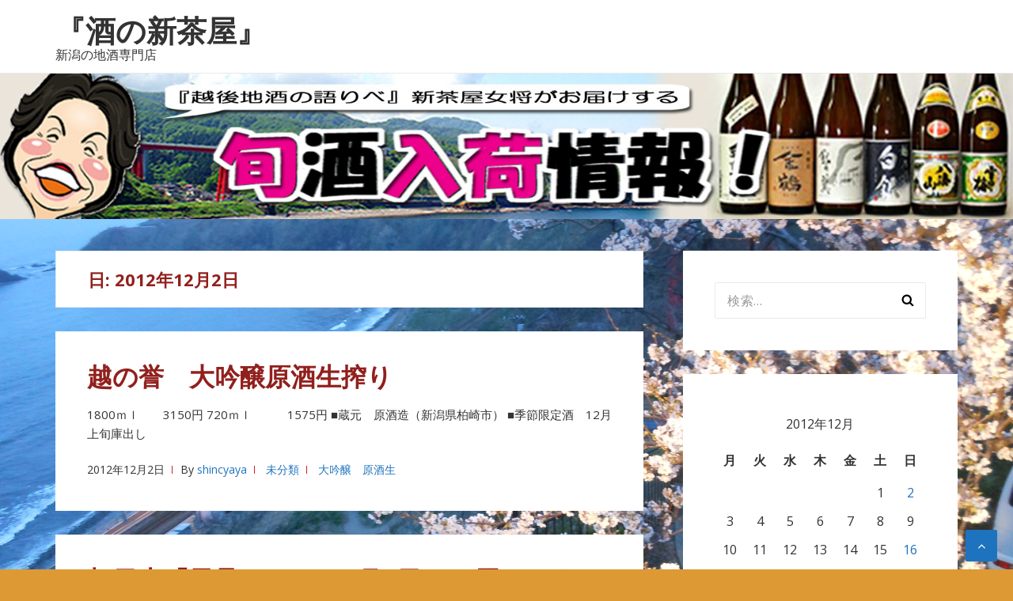

--- FILE ---
content_type: text/html; charset=UTF-8
request_url: http://oumigawa.com/whatsnew/2012/12/02
body_size: 9314
content:
<!DOCTYPE html>
<html lang="ja">
<head>
<meta charset="UTF-8">
<meta name="viewport" content="width=device-width, initial-scale=1">
<link rel="profile" href="http://gmpg.org/xfn/11">

<title>2012年12月2日 &#8211; 『酒の新茶屋』</title>
<meta name='robots' content='max-image-preview:large' />
<link rel='dns-prefetch' href='//webfonts.xserver.jp' />
<link rel='dns-prefetch' href='//fonts.googleapis.com' />
<link rel="alternate" type="application/rss+xml" title="『酒の新茶屋』 &raquo; フィード" href="http://oumigawa.com/whatsnew/feed" />
<script type="text/javascript">
/* <![CDATA[ */
window._wpemojiSettings = {"baseUrl":"https:\/\/s.w.org\/images\/core\/emoji\/15.0.3\/72x72\/","ext":".png","svgUrl":"https:\/\/s.w.org\/images\/core\/emoji\/15.0.3\/svg\/","svgExt":".svg","source":{"concatemoji":"http:\/\/oumigawa.com\/whatsnew\/wp-includes\/js\/wp-emoji-release.min.js?ver=6.6.4"}};
/*! This file is auto-generated */
!function(i,n){var o,s,e;function c(e){try{var t={supportTests:e,timestamp:(new Date).valueOf()};sessionStorage.setItem(o,JSON.stringify(t))}catch(e){}}function p(e,t,n){e.clearRect(0,0,e.canvas.width,e.canvas.height),e.fillText(t,0,0);var t=new Uint32Array(e.getImageData(0,0,e.canvas.width,e.canvas.height).data),r=(e.clearRect(0,0,e.canvas.width,e.canvas.height),e.fillText(n,0,0),new Uint32Array(e.getImageData(0,0,e.canvas.width,e.canvas.height).data));return t.every(function(e,t){return e===r[t]})}function u(e,t,n){switch(t){case"flag":return n(e,"\ud83c\udff3\ufe0f\u200d\u26a7\ufe0f","\ud83c\udff3\ufe0f\u200b\u26a7\ufe0f")?!1:!n(e,"\ud83c\uddfa\ud83c\uddf3","\ud83c\uddfa\u200b\ud83c\uddf3")&&!n(e,"\ud83c\udff4\udb40\udc67\udb40\udc62\udb40\udc65\udb40\udc6e\udb40\udc67\udb40\udc7f","\ud83c\udff4\u200b\udb40\udc67\u200b\udb40\udc62\u200b\udb40\udc65\u200b\udb40\udc6e\u200b\udb40\udc67\u200b\udb40\udc7f");case"emoji":return!n(e,"\ud83d\udc26\u200d\u2b1b","\ud83d\udc26\u200b\u2b1b")}return!1}function f(e,t,n){var r="undefined"!=typeof WorkerGlobalScope&&self instanceof WorkerGlobalScope?new OffscreenCanvas(300,150):i.createElement("canvas"),a=r.getContext("2d",{willReadFrequently:!0}),o=(a.textBaseline="top",a.font="600 32px Arial",{});return e.forEach(function(e){o[e]=t(a,e,n)}),o}function t(e){var t=i.createElement("script");t.src=e,t.defer=!0,i.head.appendChild(t)}"undefined"!=typeof Promise&&(o="wpEmojiSettingsSupports",s=["flag","emoji"],n.supports={everything:!0,everythingExceptFlag:!0},e=new Promise(function(e){i.addEventListener("DOMContentLoaded",e,{once:!0})}),new Promise(function(t){var n=function(){try{var e=JSON.parse(sessionStorage.getItem(o));if("object"==typeof e&&"number"==typeof e.timestamp&&(new Date).valueOf()<e.timestamp+604800&&"object"==typeof e.supportTests)return e.supportTests}catch(e){}return null}();if(!n){if("undefined"!=typeof Worker&&"undefined"!=typeof OffscreenCanvas&&"undefined"!=typeof URL&&URL.createObjectURL&&"undefined"!=typeof Blob)try{var e="postMessage("+f.toString()+"("+[JSON.stringify(s),u.toString(),p.toString()].join(",")+"));",r=new Blob([e],{type:"text/javascript"}),a=new Worker(URL.createObjectURL(r),{name:"wpTestEmojiSupports"});return void(a.onmessage=function(e){c(n=e.data),a.terminate(),t(n)})}catch(e){}c(n=f(s,u,p))}t(n)}).then(function(e){for(var t in e)n.supports[t]=e[t],n.supports.everything=n.supports.everything&&n.supports[t],"flag"!==t&&(n.supports.everythingExceptFlag=n.supports.everythingExceptFlag&&n.supports[t]);n.supports.everythingExceptFlag=n.supports.everythingExceptFlag&&!n.supports.flag,n.DOMReady=!1,n.readyCallback=function(){n.DOMReady=!0}}).then(function(){return e}).then(function(){var e;n.supports.everything||(n.readyCallback(),(e=n.source||{}).concatemoji?t(e.concatemoji):e.wpemoji&&e.twemoji&&(t(e.twemoji),t(e.wpemoji)))}))}((window,document),window._wpemojiSettings);
/* ]]> */
</script>
<style id='wp-emoji-styles-inline-css' type='text/css'>

	img.wp-smiley, img.emoji {
		display: inline !important;
		border: none !important;
		box-shadow: none !important;
		height: 1em !important;
		width: 1em !important;
		margin: 0 0.07em !important;
		vertical-align: -0.1em !important;
		background: none !important;
		padding: 0 !important;
	}
</style>
<link rel='stylesheet' id='wp-block-library-css' href='http://oumigawa.com/whatsnew/wp-includes/css/dist/block-library/style.min.css?ver=6.6.4' type='text/css' media='all' />
<style id='classic-theme-styles-inline-css' type='text/css'>
/*! This file is auto-generated */
.wp-block-button__link{color:#fff;background-color:#32373c;border-radius:9999px;box-shadow:none;text-decoration:none;padding:calc(.667em + 2px) calc(1.333em + 2px);font-size:1.125em}.wp-block-file__button{background:#32373c;color:#fff;text-decoration:none}
</style>
<style id='global-styles-inline-css' type='text/css'>
:root{--wp--preset--aspect-ratio--square: 1;--wp--preset--aspect-ratio--4-3: 4/3;--wp--preset--aspect-ratio--3-4: 3/4;--wp--preset--aspect-ratio--3-2: 3/2;--wp--preset--aspect-ratio--2-3: 2/3;--wp--preset--aspect-ratio--16-9: 16/9;--wp--preset--aspect-ratio--9-16: 9/16;--wp--preset--color--black: #000000;--wp--preset--color--cyan-bluish-gray: #abb8c3;--wp--preset--color--white: #ffffff;--wp--preset--color--pale-pink: #f78da7;--wp--preset--color--vivid-red: #cf2e2e;--wp--preset--color--luminous-vivid-orange: #ff6900;--wp--preset--color--luminous-vivid-amber: #fcb900;--wp--preset--color--light-green-cyan: #7bdcb5;--wp--preset--color--vivid-green-cyan: #00d084;--wp--preset--color--pale-cyan-blue: #8ed1fc;--wp--preset--color--vivid-cyan-blue: #0693e3;--wp--preset--color--vivid-purple: #9b51e0;--wp--preset--gradient--vivid-cyan-blue-to-vivid-purple: linear-gradient(135deg,rgba(6,147,227,1) 0%,rgb(155,81,224) 100%);--wp--preset--gradient--light-green-cyan-to-vivid-green-cyan: linear-gradient(135deg,rgb(122,220,180) 0%,rgb(0,208,130) 100%);--wp--preset--gradient--luminous-vivid-amber-to-luminous-vivid-orange: linear-gradient(135deg,rgba(252,185,0,1) 0%,rgba(255,105,0,1) 100%);--wp--preset--gradient--luminous-vivid-orange-to-vivid-red: linear-gradient(135deg,rgba(255,105,0,1) 0%,rgb(207,46,46) 100%);--wp--preset--gradient--very-light-gray-to-cyan-bluish-gray: linear-gradient(135deg,rgb(238,238,238) 0%,rgb(169,184,195) 100%);--wp--preset--gradient--cool-to-warm-spectrum: linear-gradient(135deg,rgb(74,234,220) 0%,rgb(151,120,209) 20%,rgb(207,42,186) 40%,rgb(238,44,130) 60%,rgb(251,105,98) 80%,rgb(254,248,76) 100%);--wp--preset--gradient--blush-light-purple: linear-gradient(135deg,rgb(255,206,236) 0%,rgb(152,150,240) 100%);--wp--preset--gradient--blush-bordeaux: linear-gradient(135deg,rgb(254,205,165) 0%,rgb(254,45,45) 50%,rgb(107,0,62) 100%);--wp--preset--gradient--luminous-dusk: linear-gradient(135deg,rgb(255,203,112) 0%,rgb(199,81,192) 50%,rgb(65,88,208) 100%);--wp--preset--gradient--pale-ocean: linear-gradient(135deg,rgb(255,245,203) 0%,rgb(182,227,212) 50%,rgb(51,167,181) 100%);--wp--preset--gradient--electric-grass: linear-gradient(135deg,rgb(202,248,128) 0%,rgb(113,206,126) 100%);--wp--preset--gradient--midnight: linear-gradient(135deg,rgb(2,3,129) 0%,rgb(40,116,252) 100%);--wp--preset--font-size--small: 13px;--wp--preset--font-size--medium: 20px;--wp--preset--font-size--large: 36px;--wp--preset--font-size--x-large: 42px;--wp--preset--spacing--20: 0.44rem;--wp--preset--spacing--30: 0.67rem;--wp--preset--spacing--40: 1rem;--wp--preset--spacing--50: 1.5rem;--wp--preset--spacing--60: 2.25rem;--wp--preset--spacing--70: 3.38rem;--wp--preset--spacing--80: 5.06rem;--wp--preset--shadow--natural: 6px 6px 9px rgba(0, 0, 0, 0.2);--wp--preset--shadow--deep: 12px 12px 50px rgba(0, 0, 0, 0.4);--wp--preset--shadow--sharp: 6px 6px 0px rgba(0, 0, 0, 0.2);--wp--preset--shadow--outlined: 6px 6px 0px -3px rgba(255, 255, 255, 1), 6px 6px rgba(0, 0, 0, 1);--wp--preset--shadow--crisp: 6px 6px 0px rgba(0, 0, 0, 1);}:where(.is-layout-flex){gap: 0.5em;}:where(.is-layout-grid){gap: 0.5em;}body .is-layout-flex{display: flex;}.is-layout-flex{flex-wrap: wrap;align-items: center;}.is-layout-flex > :is(*, div){margin: 0;}body .is-layout-grid{display: grid;}.is-layout-grid > :is(*, div){margin: 0;}:where(.wp-block-columns.is-layout-flex){gap: 2em;}:where(.wp-block-columns.is-layout-grid){gap: 2em;}:where(.wp-block-post-template.is-layout-flex){gap: 1.25em;}:where(.wp-block-post-template.is-layout-grid){gap: 1.25em;}.has-black-color{color: var(--wp--preset--color--black) !important;}.has-cyan-bluish-gray-color{color: var(--wp--preset--color--cyan-bluish-gray) !important;}.has-white-color{color: var(--wp--preset--color--white) !important;}.has-pale-pink-color{color: var(--wp--preset--color--pale-pink) !important;}.has-vivid-red-color{color: var(--wp--preset--color--vivid-red) !important;}.has-luminous-vivid-orange-color{color: var(--wp--preset--color--luminous-vivid-orange) !important;}.has-luminous-vivid-amber-color{color: var(--wp--preset--color--luminous-vivid-amber) !important;}.has-light-green-cyan-color{color: var(--wp--preset--color--light-green-cyan) !important;}.has-vivid-green-cyan-color{color: var(--wp--preset--color--vivid-green-cyan) !important;}.has-pale-cyan-blue-color{color: var(--wp--preset--color--pale-cyan-blue) !important;}.has-vivid-cyan-blue-color{color: var(--wp--preset--color--vivid-cyan-blue) !important;}.has-vivid-purple-color{color: var(--wp--preset--color--vivid-purple) !important;}.has-black-background-color{background-color: var(--wp--preset--color--black) !important;}.has-cyan-bluish-gray-background-color{background-color: var(--wp--preset--color--cyan-bluish-gray) !important;}.has-white-background-color{background-color: var(--wp--preset--color--white) !important;}.has-pale-pink-background-color{background-color: var(--wp--preset--color--pale-pink) !important;}.has-vivid-red-background-color{background-color: var(--wp--preset--color--vivid-red) !important;}.has-luminous-vivid-orange-background-color{background-color: var(--wp--preset--color--luminous-vivid-orange) !important;}.has-luminous-vivid-amber-background-color{background-color: var(--wp--preset--color--luminous-vivid-amber) !important;}.has-light-green-cyan-background-color{background-color: var(--wp--preset--color--light-green-cyan) !important;}.has-vivid-green-cyan-background-color{background-color: var(--wp--preset--color--vivid-green-cyan) !important;}.has-pale-cyan-blue-background-color{background-color: var(--wp--preset--color--pale-cyan-blue) !important;}.has-vivid-cyan-blue-background-color{background-color: var(--wp--preset--color--vivid-cyan-blue) !important;}.has-vivid-purple-background-color{background-color: var(--wp--preset--color--vivid-purple) !important;}.has-black-border-color{border-color: var(--wp--preset--color--black) !important;}.has-cyan-bluish-gray-border-color{border-color: var(--wp--preset--color--cyan-bluish-gray) !important;}.has-white-border-color{border-color: var(--wp--preset--color--white) !important;}.has-pale-pink-border-color{border-color: var(--wp--preset--color--pale-pink) !important;}.has-vivid-red-border-color{border-color: var(--wp--preset--color--vivid-red) !important;}.has-luminous-vivid-orange-border-color{border-color: var(--wp--preset--color--luminous-vivid-orange) !important;}.has-luminous-vivid-amber-border-color{border-color: var(--wp--preset--color--luminous-vivid-amber) !important;}.has-light-green-cyan-border-color{border-color: var(--wp--preset--color--light-green-cyan) !important;}.has-vivid-green-cyan-border-color{border-color: var(--wp--preset--color--vivid-green-cyan) !important;}.has-pale-cyan-blue-border-color{border-color: var(--wp--preset--color--pale-cyan-blue) !important;}.has-vivid-cyan-blue-border-color{border-color: var(--wp--preset--color--vivid-cyan-blue) !important;}.has-vivid-purple-border-color{border-color: var(--wp--preset--color--vivid-purple) !important;}.has-vivid-cyan-blue-to-vivid-purple-gradient-background{background: var(--wp--preset--gradient--vivid-cyan-blue-to-vivid-purple) !important;}.has-light-green-cyan-to-vivid-green-cyan-gradient-background{background: var(--wp--preset--gradient--light-green-cyan-to-vivid-green-cyan) !important;}.has-luminous-vivid-amber-to-luminous-vivid-orange-gradient-background{background: var(--wp--preset--gradient--luminous-vivid-amber-to-luminous-vivid-orange) !important;}.has-luminous-vivid-orange-to-vivid-red-gradient-background{background: var(--wp--preset--gradient--luminous-vivid-orange-to-vivid-red) !important;}.has-very-light-gray-to-cyan-bluish-gray-gradient-background{background: var(--wp--preset--gradient--very-light-gray-to-cyan-bluish-gray) !important;}.has-cool-to-warm-spectrum-gradient-background{background: var(--wp--preset--gradient--cool-to-warm-spectrum) !important;}.has-blush-light-purple-gradient-background{background: var(--wp--preset--gradient--blush-light-purple) !important;}.has-blush-bordeaux-gradient-background{background: var(--wp--preset--gradient--blush-bordeaux) !important;}.has-luminous-dusk-gradient-background{background: var(--wp--preset--gradient--luminous-dusk) !important;}.has-pale-ocean-gradient-background{background: var(--wp--preset--gradient--pale-ocean) !important;}.has-electric-grass-gradient-background{background: var(--wp--preset--gradient--electric-grass) !important;}.has-midnight-gradient-background{background: var(--wp--preset--gradient--midnight) !important;}.has-small-font-size{font-size: var(--wp--preset--font-size--small) !important;}.has-medium-font-size{font-size: var(--wp--preset--font-size--medium) !important;}.has-large-font-size{font-size: var(--wp--preset--font-size--large) !important;}.has-x-large-font-size{font-size: var(--wp--preset--font-size--x-large) !important;}
:where(.wp-block-post-template.is-layout-flex){gap: 1.25em;}:where(.wp-block-post-template.is-layout-grid){gap: 1.25em;}
:where(.wp-block-columns.is-layout-flex){gap: 2em;}:where(.wp-block-columns.is-layout-grid){gap: 2em;}
:root :where(.wp-block-pullquote){font-size: 1.5em;line-height: 1.6;}
</style>
<link rel='stylesheet' id='basepress-style-css' href='http://oumigawa.com/whatsnew/wp-content/themes/basepress/style.css?ver=1.3.1' type='text/css' media='all' />
<style id='basepress-style-inline-css' type='text/css'>

				body, .sidebar, .related-posts ul li a { color: #333333; }
				.entry-footer, .entry-footer > span {color: #979797}
				h1, h2, h3, h4, h5 ,h6, .entry-title a, .sidebar .widget-title { color: #91201d; }
				a, .sidebar a, .wp-caption .wp-caption-text, .post-navigation .nav-links a:hover { color: #1e73be; }
				a:hover, .sidebar a:hover, .entry-title a:hover, .entry-content ul li a:hover, .related-posts ul li a:hover { color: #055aa5; }
				.back-to-top { background: #1e73be; }
				.site-footer { background: #ffffff; }
				.site-footer, .site-footer #wp-calendar caption, .site-info { color: #333333; }
				.site-footer h1,
				.site-footer h2,
				.site-footer h3,
				.site-footer h4,
				.site-footer h5,
				.site-footer h6,
				.site-footer .widget-title {
					color: #333333;
				}
				
				.footer-navigation .footer-menu li a { color: #cb2027; }

			
</style>
<link rel='stylesheet' id='basepress-fonts-css' href='https://fonts.googleapis.com/css?family=Open+Sans:300,400,700&#038;subset=latin,latin-ext' type='text/css' media='all' />
<script type="text/javascript" src="http://oumigawa.com/whatsnew/wp-includes/js/jquery/jquery.min.js?ver=3.7.1" id="jquery-core-js"></script>
<script type="text/javascript" src="http://oumigawa.com/whatsnew/wp-includes/js/jquery/jquery-migrate.min.js?ver=3.4.1" id="jquery-migrate-js"></script>
<script type="text/javascript" src="//webfonts.xserver.jp/js/xserverv3.js?fadein=0&amp;ver=2.0.8" id="typesquare_std-js"></script>
<link rel="https://api.w.org/" href="http://oumigawa.com/whatsnew/wp-json/" /><link rel="EditURI" type="application/rsd+xml" title="RSD" href="http://oumigawa.com/whatsnew/xmlrpc.php?rsd" />
<meta name="generator" content="WordPress 6.6.4" />
<style type="text/css">.recentcomments a{display:inline !important;padding:0 !important;margin:0 !important;}</style><style type="text/css" id="custom-background-css">
body.custom-background { background-color: #dd9933; background-image: url("http://oumigawa.com/whatsnew/wp-content/uploads/2018/10/DSCN2447.jpg"); background-position: left top; background-size: cover; background-repeat: no-repeat; background-attachment: fixed; }
</style>
	<link rel="icon" href="http://oumigawa.com/whatsnew/wp-content/uploads/2018/10/nigaoe_01-135x150.gif" sizes="32x32" />
<link rel="icon" href="http://oumigawa.com/whatsnew/wp-content/uploads/2018/10/nigaoe_01.gif" sizes="192x192" />
<link rel="apple-touch-icon" href="http://oumigawa.com/whatsnew/wp-content/uploads/2018/10/nigaoe_01.gif" />
<meta name="msapplication-TileImage" content="http://oumigawa.com/whatsnew/wp-content/uploads/2018/10/nigaoe_01.gif" />
</head>

<body class="archive date custom-background no-wc-breadcrumb right-sidebar">
<div id="page" class="site">

	
	<header id="masthead" class="site-header" role="banner">

		<div class="main-header">
		
			<div class="container">
				
			<a class="skip-link screen-reader-text" href="#site-navigation">ナビゲーションへスキップ</a>
			<a class="skip-link screen-reader-text" href="#content">コンテンツへスキップ</a>
		
					
			<div id="logo" class="site-branding clearfix">
				<h2 class="beta site-title"><a href="http://oumigawa.com/whatsnew/" rel="home">『酒の新茶屋』</a></h2><p class="site-description">新潟の地酒専門店</p>			</div>

					</div> <!-- .container -->

			
		<div id="sticky" class="category-menu">
			<div class="container clearfix">
				<span class="menu-toggle" aria-controls="primary-menu" aria-expanded="false">メインナビゲーション</span>
			</div>
		</div>
		
		<div id="catcher"></div>

		
		</div>
		<div id="header-catcher"></div>

	</header><!-- #masthead -->

				
			<div id="headimg" class="header-image">
				
				
					<img src="http://oumigawa.com/whatsnew/wp-content/uploads/2018/10/wp-shoncyayablog-ban1.jpg" />

				
			</div>
		
		
	<div id="content" class="site-content">
		
		<div class="container">
			
	<div id="primary" class="content-area">
		<main id="main" class="site-main" role="main">
			
						<header class="page-header">
				<h1 class="page-title">日: <span>2012年12月2日</span></h1>			</header><!-- .page-header -->
			
<article id="post-59" class="post-item clearfix post-59 post type-post status-publish format-standard hentry category-1 tag-35">

	<header class="entry-header"><h2 class="alpha entry-title"><a href="http://oumigawa.com/whatsnew/post_26" rel="bookmark">越の誉　大吟醸原酒生搾り</a></h2></header> <!-- .entry-header --><div class="entry-content"><p>1800ｍｌ　　3150円 720ｍｌ　　　1575円 ■蔵元　原酒造（新潟県柏崎市） ■季節限定酒　12月上旬庫出し</p>
</div>
		<div class="entry-meta">

			<span class="meta-date posted-on"><time class="entry-date published updated" datetime="2012-12-02T23:04:27+09:00">2012年12月2日</time></span><span class="meta-author byline"><span class="meta-prefix prefix-author">By </span><span class="author vcard"><a class="url fn n" href="http://oumigawa.com/whatsnew/author/shincyaya" title="shincyaya のすべての投稿を表示" rel="author">shincyaya</a></span></span><span class="meta-category"> <a href="http://oumigawa.com/whatsnew/category/%e6%9c%aa%e5%88%86%e9%a1%9e" rel="category tag">未分類</a></span><span class="meta-tag"> <a href="http://oumigawa.com/whatsnew/tag/%e5%a4%a7%e5%90%9f%e9%86%b8%e3%80%80%e5%8e%9f%e9%85%92%e7%94%9f%e3%80%80" rel="tag">大吟醸　原酒生　</a></span>		
		</div>

		
	
</article><!-- #post-## -->

<article id="post-58" class="post-item clearfix post-58 post type-post status-publish format-standard hentry category-1 tag-34">

	<header class="entry-header"><h2 class="alpha entry-title"><a href="http://oumigawa.com/whatsnew/post_25" rel="bookmark">朝日山「元旦しぼり」1月3日にお届けします。</a></h2></header> <!-- .entry-header --><div class="entry-content"></div>
		<div class="entry-meta">

			<span class="meta-date posted-on"><time class="entry-date published updated" datetime="2012-12-02T22:48:33+09:00">2012年12月2日</time></span><span class="meta-author byline"><span class="meta-prefix prefix-author">By </span><span class="author vcard"><a class="url fn n" href="http://oumigawa.com/whatsnew/author/shincyaya" title="shincyaya のすべての投稿を表示" rel="author">shincyaya</a></span></span><span class="meta-category"> <a href="http://oumigawa.com/whatsnew/category/%e6%9c%aa%e5%88%86%e9%a1%9e" rel="category tag">未分類</a></span><span class="meta-tag"> <a href="http://oumigawa.com/whatsnew/tag/%e5%85%83%e6%97%a6%e3%80%80%e3%80%80%e3%81%97%e3%81%bc%e3%82%8a" rel="tag">元旦　　しぼり</a></span>		
		</div>

		
	
</article><!-- #post-## -->

		</main><!-- #main -->
	</div><!-- #primary -->


<aside id="secondary" class="sidebar widget-area" role="complementary">
	<div id="search-2" class="widget widget_search"><form role="search" method="get" class="search-form" action="http://oumigawa.com/whatsnew/">
				<label>
					<span class="screen-reader-text">検索:</span>
					<input type="search" class="search-field" placeholder="検索&hellip;" value="" name="s" />
				</label>
				<input type="submit" class="search-submit" value="検索" />
			</form></div><div id="calendar-3" class="widget widget_calendar"><div id="calendar_wrap" class="calendar_wrap"><table id="wp-calendar" class="wp-calendar-table">
	<caption>2012年12月</caption>
	<thead>
	<tr>
		<th scope="col" title="月曜日">月</th>
		<th scope="col" title="火曜日">火</th>
		<th scope="col" title="水曜日">水</th>
		<th scope="col" title="木曜日">木</th>
		<th scope="col" title="金曜日">金</th>
		<th scope="col" title="土曜日">土</th>
		<th scope="col" title="日曜日">日</th>
	</tr>
	</thead>
	<tbody>
	<tr>
		<td colspan="5" class="pad">&nbsp;</td><td>1</td><td><a href="http://oumigawa.com/whatsnew/2012/12/02" aria-label="2012年12月2日 に投稿を公開">2</a></td>
	</tr>
	<tr>
		<td>3</td><td>4</td><td>5</td><td>6</td><td>7</td><td>8</td><td>9</td>
	</tr>
	<tr>
		<td>10</td><td>11</td><td>12</td><td>13</td><td>14</td><td>15</td><td><a href="http://oumigawa.com/whatsnew/2012/12/16" aria-label="2012年12月16日 に投稿を公開">16</a></td>
	</tr>
	<tr>
		<td><a href="http://oumigawa.com/whatsnew/2012/12/17" aria-label="2012年12月17日 に投稿を公開">17</a></td><td>18</td><td>19</td><td>20</td><td>21</td><td>22</td><td>23</td>
	</tr>
	<tr>
		<td>24</td><td>25</td><td>26</td><td>27</td><td>28</td><td>29</td><td>30</td>
	</tr>
	<tr>
		<td>31</td>
		<td class="pad" colspan="6">&nbsp;</td>
	</tr>
	</tbody>
	</table><nav aria-label="前と次の月" class="wp-calendar-nav">
		<span class="wp-calendar-nav-prev"><a href="http://oumigawa.com/whatsnew/2012/10">&laquo; 10月</a></span>
		<span class="pad">&nbsp;</span>
		<span class="wp-calendar-nav-next"><a href="http://oumigawa.com/whatsnew/2013/01">1月 &raquo;</a></span>
	</nav></div></div><div id="categories-2" class="widget widget_categories"><span class="gamma widget-title">カテゴリー</span>
			<ul>
					<li class="cat-item cat-item-4"><a href="http://oumigawa.com/whatsnew/category/%e3%81%84%e3%81%8b%e3%81%8c%e3%81%a7%e9%85%92%e3%81%ae%e4%bc%9a">いかがで酒の会</a>
</li>
	<li class="cat-item cat-item-17"><a href="http://oumigawa.com/whatsnew/category/%e3%81%8a%e7%9f%a5%e3%82%89%e3%81%9b">お知らせ</a>
</li>
	<li class="cat-item cat-item-2"><a href="http://oumigawa.com/whatsnew/category/%e5%85%a5%e8%8d%b7%e6%83%85%e5%a0%b1">入荷情報</a>
</li>
	<li class="cat-item cat-item-1"><a href="http://oumigawa.com/whatsnew/category/%e6%9c%aa%e5%88%86%e9%a1%9e">未分類</a>
</li>
			</ul>

			</div>
		<div id="recent-posts-2" class="widget widget_recent_entries">
		<span class="gamma widget-title">最近の投稿</span>
		<ul>
											<li>
					<a href="http://oumigawa.com/whatsnew/%e5%9c%b0%e9%85%92%e3%82%ab%e3%83%83%e3%83%97">にいがた地酒カップ酒30本でのみくらべ！</a>
									</li>
											<li>
					<a href="http://oumigawa.com/whatsnew/%e3%83%8b%e3%83%9b%e3%83%b3%e3%83%8e%e3%80%81%e3%82%aa%e3%82%b5%e3%82%b1">妙高山×吟田川　大吟醸　ニホンノ、オサケ</a>
									</li>
											<li>
					<a href="http://oumigawa.com/whatsnew/%e8%b6%8a%e3%81%ae%e8%aa%89try">越の誉　28％×40％の300本限定TRYブレンド　</a>
									</li>
											<li>
					<a href="http://oumigawa.com/whatsnew/%e3%82%ab%e3%83%83%e3%83%97%e9%85%92">夏は手軽にカップ酒でのみくらべ！夏ギフトにも。</a>
									</li>
											<li>
					<a href="http://oumigawa.com/whatsnew/%e6%97%ac%e3%81%ae%e9%99%90%e5%ae%9a%e9%85%92">旬の限定酒のご紹介３蔵。</a>
									</li>
					</ul>

		</div><div id="archives-2" class="widget widget_archive"><span class="gamma widget-title">アーカイブ</span>
			<ul>
					<li><a href='http://oumigawa.com/whatsnew/2022/02'>2022年2月</a></li>
	<li><a href='http://oumigawa.com/whatsnew/2021/08'>2021年8月</a></li>
	<li><a href='http://oumigawa.com/whatsnew/2021/06'>2021年6月</a></li>
	<li><a href='http://oumigawa.com/whatsnew/2021/05'>2021年5月</a></li>
	<li><a href='http://oumigawa.com/whatsnew/2021/03'>2021年3月</a></li>
	<li><a href='http://oumigawa.com/whatsnew/2021/02'>2021年2月</a></li>
	<li><a href='http://oumigawa.com/whatsnew/2021/01'>2021年1月</a></li>
	<li><a href='http://oumigawa.com/whatsnew/2020/10'>2020年10月</a></li>
	<li><a href='http://oumigawa.com/whatsnew/2020/08'>2020年8月</a></li>
	<li><a href='http://oumigawa.com/whatsnew/2020/05'>2020年5月</a></li>
	<li><a href='http://oumigawa.com/whatsnew/2020/02'>2020年2月</a></li>
	<li><a href='http://oumigawa.com/whatsnew/2020/01'>2020年1月</a></li>
	<li><a href='http://oumigawa.com/whatsnew/2019/10'>2019年10月</a></li>
	<li><a href='http://oumigawa.com/whatsnew/2019/09'>2019年9月</a></li>
	<li><a href='http://oumigawa.com/whatsnew/2019/08'>2019年8月</a></li>
	<li><a href='http://oumigawa.com/whatsnew/2019/02'>2019年2月</a></li>
	<li><a href='http://oumigawa.com/whatsnew/2018/12'>2018年12月</a></li>
	<li><a href='http://oumigawa.com/whatsnew/2018/11'>2018年11月</a></li>
	<li><a href='http://oumigawa.com/whatsnew/2018/10'>2018年10月</a></li>
	<li><a href='http://oumigawa.com/whatsnew/2018/09'>2018年9月</a></li>
	<li><a href='http://oumigawa.com/whatsnew/2018/05'>2018年5月</a></li>
	<li><a href='http://oumigawa.com/whatsnew/2018/04'>2018年4月</a></li>
	<li><a href='http://oumigawa.com/whatsnew/2017/09'>2017年9月</a></li>
	<li><a href='http://oumigawa.com/whatsnew/2017/06'>2017年6月</a></li>
	<li><a href='http://oumigawa.com/whatsnew/2017/05'>2017年5月</a></li>
	<li><a href='http://oumigawa.com/whatsnew/2017/02'>2017年2月</a></li>
	<li><a href='http://oumigawa.com/whatsnew/2016/10'>2016年10月</a></li>
	<li><a href='http://oumigawa.com/whatsnew/2016/01'>2016年1月</a></li>
	<li><a href='http://oumigawa.com/whatsnew/2015/10'>2015年10月</a></li>
	<li><a href='http://oumigawa.com/whatsnew/2015/06'>2015年6月</a></li>
	<li><a href='http://oumigawa.com/whatsnew/2015/05'>2015年5月</a></li>
	<li><a href='http://oumigawa.com/whatsnew/2015/03'>2015年3月</a></li>
	<li><a href='http://oumigawa.com/whatsnew/2015/02'>2015年2月</a></li>
	<li><a href='http://oumigawa.com/whatsnew/2015/01'>2015年1月</a></li>
	<li><a href='http://oumigawa.com/whatsnew/2014/12'>2014年12月</a></li>
	<li><a href='http://oumigawa.com/whatsnew/2014/06'>2014年6月</a></li>
	<li><a href='http://oumigawa.com/whatsnew/2014/05'>2014年5月</a></li>
	<li><a href='http://oumigawa.com/whatsnew/2014/04'>2014年4月</a></li>
	<li><a href='http://oumigawa.com/whatsnew/2013/09'>2013年9月</a></li>
	<li><a href='http://oumigawa.com/whatsnew/2013/04'>2013年4月</a></li>
	<li><a href='http://oumigawa.com/whatsnew/2013/01'>2013年1月</a></li>
	<li><a href='http://oumigawa.com/whatsnew/2012/12' aria-current="page">2012年12月</a></li>
	<li><a href='http://oumigawa.com/whatsnew/2012/10'>2012年10月</a></li>
	<li><a href='http://oumigawa.com/whatsnew/2012/08'>2012年8月</a></li>
	<li><a href='http://oumigawa.com/whatsnew/2012/07'>2012年7月</a></li>
	<li><a href='http://oumigawa.com/whatsnew/2012/06'>2012年6月</a></li>
	<li><a href='http://oumigawa.com/whatsnew/2012/05'>2012年5月</a></li>
	<li><a href='http://oumigawa.com/whatsnew/2012/04'>2012年4月</a></li>
	<li><a href='http://oumigawa.com/whatsnew/2012/03'>2012年3月</a></li>
	<li><a href='http://oumigawa.com/whatsnew/2012/02'>2012年2月</a></li>
	<li><a href='http://oumigawa.com/whatsnew/2011/12'>2011年12月</a></li>
	<li><a href='http://oumigawa.com/whatsnew/2011/11'>2011年11月</a></li>
	<li><a href='http://oumigawa.com/whatsnew/2011/09'>2011年9月</a></li>
	<li><a href='http://oumigawa.com/whatsnew/2011/08'>2011年8月</a></li>
	<li><a href='http://oumigawa.com/whatsnew/2011/07'>2011年7月</a></li>
	<li><a href='http://oumigawa.com/whatsnew/2011/06'>2011年6月</a></li>
	<li><a href='http://oumigawa.com/whatsnew/2011/05'>2011年5月</a></li>
	<li><a href='http://oumigawa.com/whatsnew/2011/04'>2011年4月</a></li>
	<li><a href='http://oumigawa.com/whatsnew/2011/02'>2011年2月</a></li>
	<li><a href='http://oumigawa.com/whatsnew/2011/01'>2011年1月</a></li>
	<li><a href='http://oumigawa.com/whatsnew/2010/12'>2010年12月</a></li>
	<li><a href='http://oumigawa.com/whatsnew/2010/09'>2010年9月</a></li>
			</ul>

			</div><div id="custom_html-3" class="widget_text widget widget_custom_html"><span class="gamma widget-title">酒の新茶屋</span><div class="textwidget custom-html-widget">新潟県の珍しい地酒や限定酒を中心に取り扱っています！
国道八号線沿いの観光名所に位置する絶景の酒屋です！</div></div>	<div class="catcher"></div>
</aside><!-- #secondary -->
					
		</div><!-- . container -->
	</div><!-- #content -->

	
	<footer id="colophon" class="site-footer" role="contentinfo">

			<div class="copyrights"><div class="container">		<div class="site-info">

			&copy; 『酒の新茶屋』 2026
			
				&bull; <a href="https://basepresspro.com" rel="author" title="BasePress - The best free WordPress blog theme for WordPress" rel="author" target="_blank"> ThemeCountry</a> Powered by <a href="https://wordpress.org" target="_blank">WordPress</a>

			
		</div><!-- .copyright -->
		</div></div>
	</footer><!-- #colophon -->
	
				<span class="back-to-top"><i class="fa fa-angle-up" aria-hidden="true"></i></span>
		</div><!-- #page -->
	
<script type="application/ld+json">{"@context":"http:\/\/schema.org\/","@graph":[{"@type":"BlogPosting","mainEntityOfPage":{"@type":"webpage","@id":"http:\/\/oumigawa.com\/whatsnew\/post_26"},"publisher":{"@type":"organization","name":"\u300e\u9152\u306e\u65b0\u8336\u5c4b\u300f","logo":{"@type":"ImageObject","url":"","width":"","height":""}},"author":{"@type":"person","name":"shincyaya"},"datePublished":"2012-12-02T23:04:27+09:00","dateModified":"2012-12-02T23:04:27+09:00","name":"\u8d8a\u306e\u8a89\u3000\u5927\u541f\u91b8\u539f\u9152\u751f\u643e\u308a","headline":"\u8d8a\u306e\u8a89\u3000\u5927\u541f\u91b8\u539f\u9152\u751f\u643e\u308a","description":"1800\uff4d\uff4c\u3000\u30003150\u5186 720\uff4d\uff4c\u3000\u3000\u30001575\u5186 \u25a0\u8535\u5143\u3000\u539f\u9152\u9020\uff08\u65b0\u6f5f\u770c\u67cf\u5d0e\u5e02\uff09 \u25a0\u5b63\u7bc0\u9650\u5b9a\u9152\u300012\u6708\u4e0a\u65ec\u5eab\u51fa\u3057"},{"@type":"BlogPosting","mainEntityOfPage":{"@type":"webpage","@id":"http:\/\/oumigawa.com\/whatsnew\/post_25"},"publisher":{"@type":"organization","name":"\u300e\u9152\u306e\u65b0\u8336\u5c4b\u300f","logo":{"@type":"ImageObject","url":"","width":"","height":""}},"author":{"@type":"person","name":"shincyaya"},"datePublished":"2012-12-02T22:48:33+09:00","dateModified":"2012-12-02T22:48:33+09:00","name":"\u671d\u65e5\u5c71\u300c\u5143\u65e6\u3057\u307c\u308a\u300d1\u67083\u65e5\u306b\u304a\u5c4a\u3051\u3057\u307e\u3059\u3002","headline":"\u671d\u65e5\u5c71\u300c\u5143\u65e6\u3057\u307c\u308a\u300d1\u67083\u65e5\u306b\u304a\u5c4a\u3051\u3057\u307e\u3059\u3002","description":""}]}</script><script type="text/javascript" src="http://oumigawa.com/whatsnew/wp-content/themes/basepress/js/navigation.js?ver=1.3.1" id="basepress-navigation-js"></script>
<script type="text/javascript" src="http://oumigawa.com/whatsnew/wp-content/themes/basepress/js/skip-link-focus-fix.js?ver=1.3.1" id="basepress-skip-link-focus-fix-js"></script>
<script type="text/javascript" src="http://oumigawa.com/whatsnew/wp-content/themes/basepress/js/script.js?ver=1.3.1" id="basepress-script-js"></script>

</body>
</html>
